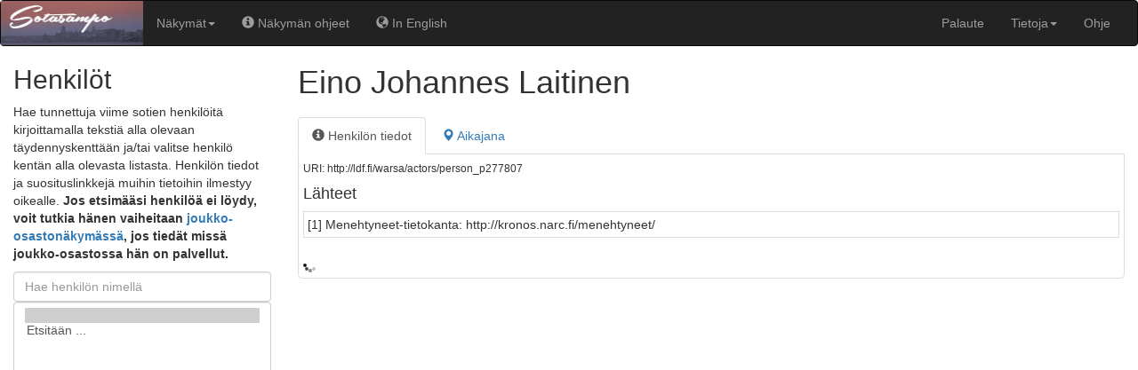

--- FILE ---
content_type: text/plain
request_url: https://www.google-analytics.com/j/collect?v=1&_v=j102&a=946683201&t=pageview&_s=1&dl=https%3A%2F%2Fwww.sotasampo.fi%2Ffi%2Fpersons%2Fpage%2Fperson_p277807&ul=en-us%40posix&dt=Sotasampo&sr=1280x720&vp=1280x720&_u=IEBAAEABAAAAACAAI~&jid=632686211&gjid=308910879&cid=1291488622.1769198372&tid=UA-12724615-12&_gid=1416083295.1769198372&_r=1&_slc=1&z=605429639
body_size: -450
content:
2,cG-6LWB0SCLRR